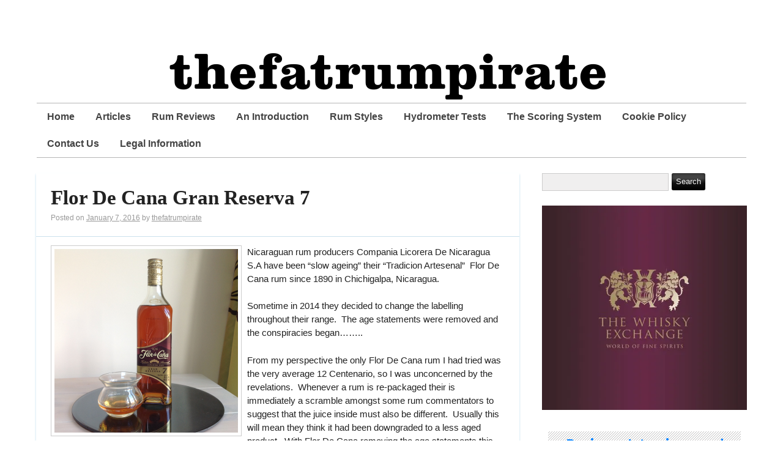

--- FILE ---
content_type: text/html; charset=UTF-8
request_url: https://thefatrumpirate.com/flor-de-cana-gran-reserva-7
body_size: 20652
content:
<!DOCTYPE html>
<html xmlns="http://www.w3.org/1999/xhtml" lang="en-GB">
<head>
	
	<script async src="//pagead2.googlesyndication.com/pagead/js/adsbygoogle.js"></script>
<script>
  (adsbygoogle = window.adsbygoogle || []).push({
    google_ad_client: "ca-pub-2749186870781484",
    enable_page_level_ads: true
  });
</script>

	<meta http-equiv="Content-Type" content="text/html; charset=UTF-8" />
	<meta name="viewport" content="width=device-width, initial-scale=1" />
	<meta http-equiv="X-UA-Compatible" content="IE=edge,chrome=1">

	<meta name='robots' content='index, follow, max-image-preview:large, max-snippet:-1, max-video-preview:-1' />
	<style>img:is([sizes="auto" i], [sizes^="auto," i]) { contain-intrinsic-size: 3000px 1500px }</style>
	<!-- Jetpack Site Verification Tags -->
<meta name="google-site-verification" content="MB9AhoPk_wONZDsdhOU2uLaLKDrF2jPV8JB4rG6EIUU" />

	<!-- This site is optimized with the Yoast SEO plugin v26.8 - https://yoast.com/product/yoast-seo-wordpress/ -->
	<title>Flor De Cana 7 Gran Reserva</title>
	<meta name="description" content="Flor De Cana 7 Gran Reserva is usually around £25-30 in the UK sometimes slightly less. In price terms it compared favourably with the likes of Appleton 8" />
	<link rel="canonical" href="https://thefatrumpirate.com/flor-de-cana-gran-reserva-7" />
	<meta property="og:locale" content="en_GB" />
	<meta property="og:type" content="article" />
	<meta property="og:title" content="Flor De Cana 7 Gran Reserva" />
	<meta property="og:description" content="Flor De Cana 7 Gran Reserva is usually around £25-30 in the UK sometimes slightly less. In price terms it compared favourably with the likes of Appleton 8" />
	<meta property="og:url" content="https://thefatrumpirate.com/flor-de-cana-gran-reserva-7" />
	<meta property="og:site_name" content=" thefatrumpirate.com" />
	<meta property="article:publisher" content="https://www.facebook.com/thefatrumpirate?ref=hl" />
	<meta property="article:published_time" content="2016-01-07T18:32:44+00:00" />
	<meta property="og:image" content="https://thefatrumpirate.com/wp-content/uploads/2015/09/FlorDeCana7-5-300x300.jpg" />
	<meta name="author" content="thefatrumpirate" />
	<meta name="twitter:card" content="summary_large_image" />
	<meta name="twitter:creator" content="@thefatrumpirate" />
	<meta name="twitter:site" content="@thefatrumpirate" />
	<meta name="twitter:label1" content="Written by" />
	<meta name="twitter:data1" content="thefatrumpirate" />
	<meta name="twitter:label2" content="Estimated reading time" />
	<meta name="twitter:data2" content="6 minutes" />
	<script type="application/ld+json" class="yoast-schema-graph">{"@context":"https://schema.org","@graph":[{"@type":"Article","@id":"https://thefatrumpirate.com/flor-de-cana-gran-reserva-7#article","isPartOf":{"@id":"https://thefatrumpirate.com/flor-de-cana-gran-reserva-7"},"author":{"name":"thefatrumpirate","@id":"https://thefatrumpirate.com/#/schema/person/d630f2cedd5777c731dcd3592efb38f0"},"headline":"Flor De Cana Gran Reserva 7","datePublished":"2016-01-07T18:32:44+00:00","mainEntityOfPage":{"@id":"https://thefatrumpirate.com/flor-de-cana-gran-reserva-7"},"wordCount":1254,"commentCount":5,"publisher":{"@id":"https://thefatrumpirate.com/#organization"},"image":{"@id":"https://thefatrumpirate.com/flor-de-cana-gran-reserva-7#primaryimage"},"thumbnailUrl":"https://thefatrumpirate.com/wp-content/uploads/2015/09/FlorDeCana7-5-300x300.jpg","keywords":["4 star","Nicaragua","Premium","Rum","rum review"],"articleSection":["Flor De Cana 7 Gran Reserva"],"inLanguage":"en-GB","potentialAction":[{"@type":"CommentAction","name":"Comment","target":["https://thefatrumpirate.com/flor-de-cana-gran-reserva-7#respond"]}]},{"@type":"WebPage","@id":"https://thefatrumpirate.com/flor-de-cana-gran-reserva-7","url":"https://thefatrumpirate.com/flor-de-cana-gran-reserva-7","name":"Flor De Cana 7 Gran Reserva","isPartOf":{"@id":"https://thefatrumpirate.com/#website"},"primaryImageOfPage":{"@id":"https://thefatrumpirate.com/flor-de-cana-gran-reserva-7#primaryimage"},"image":{"@id":"https://thefatrumpirate.com/flor-de-cana-gran-reserva-7#primaryimage"},"thumbnailUrl":"https://thefatrumpirate.com/wp-content/uploads/2015/09/FlorDeCana7-5-300x300.jpg","datePublished":"2016-01-07T18:32:44+00:00","description":"Flor De Cana 7 Gran Reserva is usually around £25-30 in the UK sometimes slightly less. In price terms it compared favourably with the likes of Appleton 8","breadcrumb":{"@id":"https://thefatrumpirate.com/flor-de-cana-gran-reserva-7#breadcrumb"},"inLanguage":"en-GB","potentialAction":[{"@type":"ReadAction","target":["https://thefatrumpirate.com/flor-de-cana-gran-reserva-7"]}]},{"@type":"ImageObject","inLanguage":"en-GB","@id":"https://thefatrumpirate.com/flor-de-cana-gran-reserva-7#primaryimage","url":"https://i0.wp.com/thefatrumpirate.com/wp-content/uploads/2015/09/FlorDeCana7-5.jpg?fit=1936%2C1936&ssl=1","contentUrl":"https://i0.wp.com/thefatrumpirate.com/wp-content/uploads/2015/09/FlorDeCana7-5.jpg?fit=1936%2C1936&ssl=1","width":1936,"height":1936,"caption":"Flor De Cana 7 Gran Reserva rum review by the fat rum pirate"},{"@type":"BreadcrumbList","@id":"https://thefatrumpirate.com/flor-de-cana-gran-reserva-7#breadcrumb","itemListElement":[{"@type":"ListItem","position":1,"name":"Home","item":"https://thefatrumpirate.com/"},{"@type":"ListItem","position":2,"name":"Flor De Cana Gran Reserva 7"}]},{"@type":"WebSite","@id":"https://thefatrumpirate.com/#website","url":"https://thefatrumpirate.com/","name":" thefatrumpirate.com","description":"","publisher":{"@id":"https://thefatrumpirate.com/#organization"},"potentialAction":[{"@type":"SearchAction","target":{"@type":"EntryPoint","urlTemplate":"https://thefatrumpirate.com/?s={search_term_string}"},"query-input":{"@type":"PropertyValueSpecification","valueRequired":true,"valueName":"search_term_string"}}],"inLanguage":"en-GB"},{"@type":"Organization","@id":"https://thefatrumpirate.com/#organization","name":"thefatrumpirate.com","url":"https://thefatrumpirate.com/","logo":{"@type":"ImageObject","inLanguage":"en-GB","@id":"https://thefatrumpirate.com/#/schema/logo/image/","url":"https://secureservercdn.net/160.153.137.163/529.2e4.myftpupload.com/wp-content/uploads/TFRP-ROTY-2018.png?time=1624027698","contentUrl":"https://secureservercdn.net/160.153.137.163/529.2e4.myftpupload.com/wp-content/uploads/TFRP-ROTY-2018.png?time=1624027698","width":1080,"height":1080,"caption":"thefatrumpirate.com"},"image":{"@id":"https://thefatrumpirate.com/#/schema/logo/image/"},"sameAs":["https://www.facebook.com/thefatrumpirate?ref=hl","https://x.com/thefatrumpirate","https://instagram.com/thefatrumpirate/","https://www.linkedin.com/profile/view?id=392992089&amp;amp;amp;trk=hp-identity-name","https://uk.pinterest.com/thefatrumpirate/"]},{"@type":"Person","@id":"https://thefatrumpirate.com/#/schema/person/d630f2cedd5777c731dcd3592efb38f0","name":"thefatrumpirate","image":{"@type":"ImageObject","inLanguage":"en-GB","@id":"https://thefatrumpirate.com/#/schema/person/image/","url":"https://secure.gravatar.com/avatar/e6b526f1363cb3838f74b5e0bd589783e43c6a8fb98ebb09c98b6d3b86e2e9e3?s=96&r=x","contentUrl":"https://secure.gravatar.com/avatar/e6b526f1363cb3838f74b5e0bd589783e43c6a8fb98ebb09c98b6d3b86e2e9e3?s=96&r=x","caption":"thefatrumpirate"},"sameAs":["https://thefatrumpirate.com","https://x.com/thefatrumpirate"],"url":"https://thefatrumpirate.com/author/thefatrumpirate"}]}</script>
	<!-- / Yoast SEO plugin. -->


<link rel='dns-prefetch' href='//static.addtoany.com' />
<link rel='dns-prefetch' href='//stats.wp.com' />
<link rel='preconnect' href='//i0.wp.com' />
<link rel='preconnect' href='//c0.wp.com' />
<link rel="alternate" type="application/rss+xml" title=" thefatrumpirate.com  &raquo; Feed" href="https://thefatrumpirate.com/feed" />
<link rel="alternate" type="application/rss+xml" title=" thefatrumpirate.com  &raquo; Comments Feed" href="https://thefatrumpirate.com/comments/feed" />
<link rel="alternate" type="application/rss+xml" title=" thefatrumpirate.com  &raquo; Flor De Cana Gran Reserva 7 Comments Feed" href="https://thefatrumpirate.com/flor-de-cana-gran-reserva-7/feed" />
<script type="text/javascript">
/* <![CDATA[ */
window._wpemojiSettings = {"baseUrl":"https:\/\/s.w.org\/images\/core\/emoji\/16.0.1\/72x72\/","ext":".png","svgUrl":"https:\/\/s.w.org\/images\/core\/emoji\/16.0.1\/svg\/","svgExt":".svg","source":{"concatemoji":"https:\/\/thefatrumpirate.com\/wp-includes\/js\/wp-emoji-release.min.js?ver=6.8.3"}};
/*! This file is auto-generated */
!function(s,n){var o,i,e;function c(e){try{var t={supportTests:e,timestamp:(new Date).valueOf()};sessionStorage.setItem(o,JSON.stringify(t))}catch(e){}}function p(e,t,n){e.clearRect(0,0,e.canvas.width,e.canvas.height),e.fillText(t,0,0);var t=new Uint32Array(e.getImageData(0,0,e.canvas.width,e.canvas.height).data),a=(e.clearRect(0,0,e.canvas.width,e.canvas.height),e.fillText(n,0,0),new Uint32Array(e.getImageData(0,0,e.canvas.width,e.canvas.height).data));return t.every(function(e,t){return e===a[t]})}function u(e,t){e.clearRect(0,0,e.canvas.width,e.canvas.height),e.fillText(t,0,0);for(var n=e.getImageData(16,16,1,1),a=0;a<n.data.length;a++)if(0!==n.data[a])return!1;return!0}function f(e,t,n,a){switch(t){case"flag":return n(e,"\ud83c\udff3\ufe0f\u200d\u26a7\ufe0f","\ud83c\udff3\ufe0f\u200b\u26a7\ufe0f")?!1:!n(e,"\ud83c\udde8\ud83c\uddf6","\ud83c\udde8\u200b\ud83c\uddf6")&&!n(e,"\ud83c\udff4\udb40\udc67\udb40\udc62\udb40\udc65\udb40\udc6e\udb40\udc67\udb40\udc7f","\ud83c\udff4\u200b\udb40\udc67\u200b\udb40\udc62\u200b\udb40\udc65\u200b\udb40\udc6e\u200b\udb40\udc67\u200b\udb40\udc7f");case"emoji":return!a(e,"\ud83e\udedf")}return!1}function g(e,t,n,a){var r="undefined"!=typeof WorkerGlobalScope&&self instanceof WorkerGlobalScope?new OffscreenCanvas(300,150):s.createElement("canvas"),o=r.getContext("2d",{willReadFrequently:!0}),i=(o.textBaseline="top",o.font="600 32px Arial",{});return e.forEach(function(e){i[e]=t(o,e,n,a)}),i}function t(e){var t=s.createElement("script");t.src=e,t.defer=!0,s.head.appendChild(t)}"undefined"!=typeof Promise&&(o="wpEmojiSettingsSupports",i=["flag","emoji"],n.supports={everything:!0,everythingExceptFlag:!0},e=new Promise(function(e){s.addEventListener("DOMContentLoaded",e,{once:!0})}),new Promise(function(t){var n=function(){try{var e=JSON.parse(sessionStorage.getItem(o));if("object"==typeof e&&"number"==typeof e.timestamp&&(new Date).valueOf()<e.timestamp+604800&&"object"==typeof e.supportTests)return e.supportTests}catch(e){}return null}();if(!n){if("undefined"!=typeof Worker&&"undefined"!=typeof OffscreenCanvas&&"undefined"!=typeof URL&&URL.createObjectURL&&"undefined"!=typeof Blob)try{var e="postMessage("+g.toString()+"("+[JSON.stringify(i),f.toString(),p.toString(),u.toString()].join(",")+"));",a=new Blob([e],{type:"text/javascript"}),r=new Worker(URL.createObjectURL(a),{name:"wpTestEmojiSupports"});return void(r.onmessage=function(e){c(n=e.data),r.terminate(),t(n)})}catch(e){}c(n=g(i,f,p,u))}t(n)}).then(function(e){for(var t in e)n.supports[t]=e[t],n.supports.everything=n.supports.everything&&n.supports[t],"flag"!==t&&(n.supports.everythingExceptFlag=n.supports.everythingExceptFlag&&n.supports[t]);n.supports.everythingExceptFlag=n.supports.everythingExceptFlag&&!n.supports.flag,n.DOMReady=!1,n.readyCallback=function(){n.DOMReady=!0}}).then(function(){return e}).then(function(){var e;n.supports.everything||(n.readyCallback(),(e=n.source||{}).concatemoji?t(e.concatemoji):e.wpemoji&&e.twemoji&&(t(e.twemoji),t(e.wpemoji)))}))}((window,document),window._wpemojiSettings);
/* ]]> */
</script>
<link rel='stylesheet' id='jetpack_related-posts-css' href='https://c0.wp.com/p/jetpack/15.4/modules/related-posts/related-posts.css' type='text/css' media='all' />
<style id='wp-emoji-styles-inline-css' type='text/css'>

	img.wp-smiley, img.emoji {
		display: inline !important;
		border: none !important;
		box-shadow: none !important;
		height: 1em !important;
		width: 1em !important;
		margin: 0 0.07em !important;
		vertical-align: -0.1em !important;
		background: none !important;
		padding: 0 !important;
	}
</style>
<link rel='stylesheet' id='wp-block-library-css' href='https://c0.wp.com/c/6.8.3/wp-includes/css/dist/block-library/style.min.css' type='text/css' media='all' />
<style id='classic-theme-styles-inline-css' type='text/css'>
/*! This file is auto-generated */
.wp-block-button__link{color:#fff;background-color:#32373c;border-radius:9999px;box-shadow:none;text-decoration:none;padding:calc(.667em + 2px) calc(1.333em + 2px);font-size:1.125em}.wp-block-file__button{background:#32373c;color:#fff;text-decoration:none}
</style>
<link rel='stylesheet' id='mediaelement-css' href='https://c0.wp.com/c/6.8.3/wp-includes/js/mediaelement/mediaelementplayer-legacy.min.css' type='text/css' media='all' />
<link rel='stylesheet' id='wp-mediaelement-css' href='https://c0.wp.com/c/6.8.3/wp-includes/js/mediaelement/wp-mediaelement.min.css' type='text/css' media='all' />
<style id='jetpack-sharing-buttons-style-inline-css' type='text/css'>
.jetpack-sharing-buttons__services-list{display:flex;flex-direction:row;flex-wrap:wrap;gap:0;list-style-type:none;margin:5px;padding:0}.jetpack-sharing-buttons__services-list.has-small-icon-size{font-size:12px}.jetpack-sharing-buttons__services-list.has-normal-icon-size{font-size:16px}.jetpack-sharing-buttons__services-list.has-large-icon-size{font-size:24px}.jetpack-sharing-buttons__services-list.has-huge-icon-size{font-size:36px}@media print{.jetpack-sharing-buttons__services-list{display:none!important}}.editor-styles-wrapper .wp-block-jetpack-sharing-buttons{gap:0;padding-inline-start:0}ul.jetpack-sharing-buttons__services-list.has-background{padding:1.25em 2.375em}
</style>
<style id='global-styles-inline-css' type='text/css'>
:root{--wp--preset--aspect-ratio--square: 1;--wp--preset--aspect-ratio--4-3: 4/3;--wp--preset--aspect-ratio--3-4: 3/4;--wp--preset--aspect-ratio--3-2: 3/2;--wp--preset--aspect-ratio--2-3: 2/3;--wp--preset--aspect-ratio--16-9: 16/9;--wp--preset--aspect-ratio--9-16: 9/16;--wp--preset--color--black: #000000;--wp--preset--color--cyan-bluish-gray: #abb8c3;--wp--preset--color--white: #ffffff;--wp--preset--color--pale-pink: #f78da7;--wp--preset--color--vivid-red: #cf2e2e;--wp--preset--color--luminous-vivid-orange: #ff6900;--wp--preset--color--luminous-vivid-amber: #fcb900;--wp--preset--color--light-green-cyan: #7bdcb5;--wp--preset--color--vivid-green-cyan: #00d084;--wp--preset--color--pale-cyan-blue: #8ed1fc;--wp--preset--color--vivid-cyan-blue: #0693e3;--wp--preset--color--vivid-purple: #9b51e0;--wp--preset--gradient--vivid-cyan-blue-to-vivid-purple: linear-gradient(135deg,rgba(6,147,227,1) 0%,rgb(155,81,224) 100%);--wp--preset--gradient--light-green-cyan-to-vivid-green-cyan: linear-gradient(135deg,rgb(122,220,180) 0%,rgb(0,208,130) 100%);--wp--preset--gradient--luminous-vivid-amber-to-luminous-vivid-orange: linear-gradient(135deg,rgba(252,185,0,1) 0%,rgba(255,105,0,1) 100%);--wp--preset--gradient--luminous-vivid-orange-to-vivid-red: linear-gradient(135deg,rgba(255,105,0,1) 0%,rgb(207,46,46) 100%);--wp--preset--gradient--very-light-gray-to-cyan-bluish-gray: linear-gradient(135deg,rgb(238,238,238) 0%,rgb(169,184,195) 100%);--wp--preset--gradient--cool-to-warm-spectrum: linear-gradient(135deg,rgb(74,234,220) 0%,rgb(151,120,209) 20%,rgb(207,42,186) 40%,rgb(238,44,130) 60%,rgb(251,105,98) 80%,rgb(254,248,76) 100%);--wp--preset--gradient--blush-light-purple: linear-gradient(135deg,rgb(255,206,236) 0%,rgb(152,150,240) 100%);--wp--preset--gradient--blush-bordeaux: linear-gradient(135deg,rgb(254,205,165) 0%,rgb(254,45,45) 50%,rgb(107,0,62) 100%);--wp--preset--gradient--luminous-dusk: linear-gradient(135deg,rgb(255,203,112) 0%,rgb(199,81,192) 50%,rgb(65,88,208) 100%);--wp--preset--gradient--pale-ocean: linear-gradient(135deg,rgb(255,245,203) 0%,rgb(182,227,212) 50%,rgb(51,167,181) 100%);--wp--preset--gradient--electric-grass: linear-gradient(135deg,rgb(202,248,128) 0%,rgb(113,206,126) 100%);--wp--preset--gradient--midnight: linear-gradient(135deg,rgb(2,3,129) 0%,rgb(40,116,252) 100%);--wp--preset--font-size--small: 13px;--wp--preset--font-size--medium: 20px;--wp--preset--font-size--large: 36px;--wp--preset--font-size--x-large: 42px;--wp--preset--spacing--20: 0.44rem;--wp--preset--spacing--30: 0.67rem;--wp--preset--spacing--40: 1rem;--wp--preset--spacing--50: 1.5rem;--wp--preset--spacing--60: 2.25rem;--wp--preset--spacing--70: 3.38rem;--wp--preset--spacing--80: 5.06rem;--wp--preset--shadow--natural: 6px 6px 9px rgba(0, 0, 0, 0.2);--wp--preset--shadow--deep: 12px 12px 50px rgba(0, 0, 0, 0.4);--wp--preset--shadow--sharp: 6px 6px 0px rgba(0, 0, 0, 0.2);--wp--preset--shadow--outlined: 6px 6px 0px -3px rgba(255, 255, 255, 1), 6px 6px rgba(0, 0, 0, 1);--wp--preset--shadow--crisp: 6px 6px 0px rgba(0, 0, 0, 1);}:where(.is-layout-flex){gap: 0.5em;}:where(.is-layout-grid){gap: 0.5em;}body .is-layout-flex{display: flex;}.is-layout-flex{flex-wrap: wrap;align-items: center;}.is-layout-flex > :is(*, div){margin: 0;}body .is-layout-grid{display: grid;}.is-layout-grid > :is(*, div){margin: 0;}:where(.wp-block-columns.is-layout-flex){gap: 2em;}:where(.wp-block-columns.is-layout-grid){gap: 2em;}:where(.wp-block-post-template.is-layout-flex){gap: 1.25em;}:where(.wp-block-post-template.is-layout-grid){gap: 1.25em;}.has-black-color{color: var(--wp--preset--color--black) !important;}.has-cyan-bluish-gray-color{color: var(--wp--preset--color--cyan-bluish-gray) !important;}.has-white-color{color: var(--wp--preset--color--white) !important;}.has-pale-pink-color{color: var(--wp--preset--color--pale-pink) !important;}.has-vivid-red-color{color: var(--wp--preset--color--vivid-red) !important;}.has-luminous-vivid-orange-color{color: var(--wp--preset--color--luminous-vivid-orange) !important;}.has-luminous-vivid-amber-color{color: var(--wp--preset--color--luminous-vivid-amber) !important;}.has-light-green-cyan-color{color: var(--wp--preset--color--light-green-cyan) !important;}.has-vivid-green-cyan-color{color: var(--wp--preset--color--vivid-green-cyan) !important;}.has-pale-cyan-blue-color{color: var(--wp--preset--color--pale-cyan-blue) !important;}.has-vivid-cyan-blue-color{color: var(--wp--preset--color--vivid-cyan-blue) !important;}.has-vivid-purple-color{color: var(--wp--preset--color--vivid-purple) !important;}.has-black-background-color{background-color: var(--wp--preset--color--black) !important;}.has-cyan-bluish-gray-background-color{background-color: var(--wp--preset--color--cyan-bluish-gray) !important;}.has-white-background-color{background-color: var(--wp--preset--color--white) !important;}.has-pale-pink-background-color{background-color: var(--wp--preset--color--pale-pink) !important;}.has-vivid-red-background-color{background-color: var(--wp--preset--color--vivid-red) !important;}.has-luminous-vivid-orange-background-color{background-color: var(--wp--preset--color--luminous-vivid-orange) !important;}.has-luminous-vivid-amber-background-color{background-color: var(--wp--preset--color--luminous-vivid-amber) !important;}.has-light-green-cyan-background-color{background-color: var(--wp--preset--color--light-green-cyan) !important;}.has-vivid-green-cyan-background-color{background-color: var(--wp--preset--color--vivid-green-cyan) !important;}.has-pale-cyan-blue-background-color{background-color: var(--wp--preset--color--pale-cyan-blue) !important;}.has-vivid-cyan-blue-background-color{background-color: var(--wp--preset--color--vivid-cyan-blue) !important;}.has-vivid-purple-background-color{background-color: var(--wp--preset--color--vivid-purple) !important;}.has-black-border-color{border-color: var(--wp--preset--color--black) !important;}.has-cyan-bluish-gray-border-color{border-color: var(--wp--preset--color--cyan-bluish-gray) !important;}.has-white-border-color{border-color: var(--wp--preset--color--white) !important;}.has-pale-pink-border-color{border-color: var(--wp--preset--color--pale-pink) !important;}.has-vivid-red-border-color{border-color: var(--wp--preset--color--vivid-red) !important;}.has-luminous-vivid-orange-border-color{border-color: var(--wp--preset--color--luminous-vivid-orange) !important;}.has-luminous-vivid-amber-border-color{border-color: var(--wp--preset--color--luminous-vivid-amber) !important;}.has-light-green-cyan-border-color{border-color: var(--wp--preset--color--light-green-cyan) !important;}.has-vivid-green-cyan-border-color{border-color: var(--wp--preset--color--vivid-green-cyan) !important;}.has-pale-cyan-blue-border-color{border-color: var(--wp--preset--color--pale-cyan-blue) !important;}.has-vivid-cyan-blue-border-color{border-color: var(--wp--preset--color--vivid-cyan-blue) !important;}.has-vivid-purple-border-color{border-color: var(--wp--preset--color--vivid-purple) !important;}.has-vivid-cyan-blue-to-vivid-purple-gradient-background{background: var(--wp--preset--gradient--vivid-cyan-blue-to-vivid-purple) !important;}.has-light-green-cyan-to-vivid-green-cyan-gradient-background{background: var(--wp--preset--gradient--light-green-cyan-to-vivid-green-cyan) !important;}.has-luminous-vivid-amber-to-luminous-vivid-orange-gradient-background{background: var(--wp--preset--gradient--luminous-vivid-amber-to-luminous-vivid-orange) !important;}.has-luminous-vivid-orange-to-vivid-red-gradient-background{background: var(--wp--preset--gradient--luminous-vivid-orange-to-vivid-red) !important;}.has-very-light-gray-to-cyan-bluish-gray-gradient-background{background: var(--wp--preset--gradient--very-light-gray-to-cyan-bluish-gray) !important;}.has-cool-to-warm-spectrum-gradient-background{background: var(--wp--preset--gradient--cool-to-warm-spectrum) !important;}.has-blush-light-purple-gradient-background{background: var(--wp--preset--gradient--blush-light-purple) !important;}.has-blush-bordeaux-gradient-background{background: var(--wp--preset--gradient--blush-bordeaux) !important;}.has-luminous-dusk-gradient-background{background: var(--wp--preset--gradient--luminous-dusk) !important;}.has-pale-ocean-gradient-background{background: var(--wp--preset--gradient--pale-ocean) !important;}.has-electric-grass-gradient-background{background: var(--wp--preset--gradient--electric-grass) !important;}.has-midnight-gradient-background{background: var(--wp--preset--gradient--midnight) !important;}.has-small-font-size{font-size: var(--wp--preset--font-size--small) !important;}.has-medium-font-size{font-size: var(--wp--preset--font-size--medium) !important;}.has-large-font-size{font-size: var(--wp--preset--font-size--large) !important;}.has-x-large-font-size{font-size: var(--wp--preset--font-size--x-large) !important;}
:where(.wp-block-post-template.is-layout-flex){gap: 1.25em;}:where(.wp-block-post-template.is-layout-grid){gap: 1.25em;}
:where(.wp-block-columns.is-layout-flex){gap: 2em;}:where(.wp-block-columns.is-layout-grid){gap: 2em;}
:root :where(.wp-block-pullquote){font-size: 1.5em;line-height: 1.6;}
</style>
<link rel='stylesheet' id='ultimate-post-list-public-style-css' href='https://thefatrumpirate.com/wp-content/plugins/ultimate-post-list/public/css/ultimate-post-list-public.css?ver=5.2.7.1' type='text/css' media='all' />
<link rel='stylesheet' id='rundown-main-style-css' href='https://thefatrumpirate.com/wp-content/themes/rundown/style.css?ver=6.8.3' type='text/css' media='all' />
<link rel='stylesheet' id='upw_theme_standard-css' href='https://thefatrumpirate.com/wp-content/plugins/ultimate-posts-widget/css/upw-theme-standard.min.css?ver=6.8.3' type='text/css' media='all' />
<style id='wcw-inlinecss-inline-css' type='text/css'>
 .widget_wpcategorieswidget ul.children{display:none;} .widget_wp_categories_widget{background:#fff; position:relative;}.widget_wp_categories_widget h2,.widget_wpcategorieswidget h2{color:#4a5f6d;font-size:20px;font-weight:400;margin:0 0 25px;line-height:24px;text-transform:uppercase}.widget_wp_categories_widget ul li,.widget_wpcategorieswidget ul li{font-size: 16px; margin: 0px; border-bottom: 1px dashed #f0f0f0; position: relative; list-style-type: none; line-height: 35px;}.widget_wp_categories_widget ul li:last-child,.widget_wpcategorieswidget ul li:last-child{border:none;}.widget_wp_categories_widget ul li a,.widget_wpcategorieswidget ul li a{display:inline-block;color:#007acc;transition:all .5s ease;-webkit-transition:all .5s ease;-ms-transition:all .5s ease;-moz-transition:all .5s ease;text-decoration:none;}.widget_wp_categories_widget ul li a:hover,.widget_wp_categories_widget ul li.active-cat a,.widget_wp_categories_widget ul li.active-cat span.post-count,.widget_wpcategorieswidget ul li a:hover,.widget_wpcategorieswidget ul li.active-cat a,.widget_wpcategorieswidget ul li.active-cat span.post-count{color:#ee546c}.widget_wp_categories_widget ul li span.post-count,.widget_wpcategorieswidget ul li span.post-count{height: 30px; min-width: 35px; text-align: center; background: #fff; color: #605f5f; border-radius: 5px; box-shadow: inset 2px 1px 3px rgba(0, 122, 204,.1); top: 0px; float: right; margin-top: 2px;}li.cat-item.cat-have-child > span.post-count{float:inherit;}li.cat-item.cat-item-7.cat-have-child { background: #f8f9fa; }li.cat-item.cat-have-child > span.post-count:before { content: "("; }li.cat-item.cat-have-child > span.post-count:after { content: ")"; }.cat-have-child.open-m-menu ul.children li { border-top: 1px solid #d8d8d8;border-bottom:none;}li.cat-item.cat-have-child:after{ position: absolute; right: 8px; top: 8px; background-image: url([data-uri]); content: ""; width: 18px; height: 18px;transform: rotate(270deg);}ul.children li.cat-item.cat-have-child:after{content:"";background-image: none;}.cat-have-child ul.children {display: none; z-index: 9; width: auto; position: relative; margin: 0px; padding: 0px; margin-top: 0px; padding-top: 10px; padding-bottom: 10px; list-style: none; text-align: left; background:  #f8f9fa; padding-left: 5px;}.widget_wp_categories_widget ul li ul.children li,.widget_wpcategorieswidget ul li ul.children li { border-bottom: 1px solid #fff; padding-right: 5px; }.cat-have-child.open-m-menu ul.children{display:block;}li.cat-item.cat-have-child.open-m-menu:after{transform: rotate(0deg);}.widget_wp_categories_widget > li.product_cat,.widget_wpcategorieswidget > li.product_cat {list-style: none;}.widget_wp_categories_widget > ul,.widget_wpcategorieswidget > ul {padding: 0px;}.widget_wp_categories_widget > ul li ul ,.widget_wpcategorieswidget > ul li ul {padding-left: 15px;} .wcwpro-list{padding: 0 15px;}
</style>
<link rel='stylesheet' id='tablepress-default-css' href='https://thefatrumpirate.com/wp-content/plugins/tablepress/css/build/default.css?ver=3.2.6' type='text/css' media='all' />
<link rel='stylesheet' id='atkp-styles-css' href='https://thefatrumpirate.com/wp-content/plugins/affiliate-toolkit-starter/dist/style.css?ver=6.8.3' type='text/css' media='all' />
<style id='atkp-styles-inline-css' type='text/css'>
/* Begin (global) */
.atkp-container a, .atkp-container a:visited { color: #2271b1}
.atkp-container a:hover { color: #111}
 .atkp-moreoffersinfo a,  .atkp-moreoffersinfo a:visited { color: #2271b1}  .atkp-moreoffersinfo a:hover { color: #2271b1;}
.atkp-listprice { color: #808080 !important; } 
.atkp-saleprice { color: #00000 !important; } 
.atkp-savedamount { color: #8b0000 !important; } 
.atkp-ribbon span { background: #E47911 !important; } 
.atkp-box { background-color:#ffff; border: 1px solid #ececec; border-radius: 5px; color: #111 }
.atkp-box .atkp-predicate-highlight1, .atkp-box .atkp-predicate-highlight2, .atkp-box .atkp-predicate-highlight3 {border-radius: 5px 5px   0 0;}
.atkp-button {
							    margin: 0 auto;
							    padding: 5px 15px;font-size:14px;
							    display: inline-block;
							    background-color: #f0c14b;
							    border: 1px solid #f0c14b;
							    color: #111 !important;
							    font-weight: 400;
							    -webkit-border-radius: 5px;
							    border-radius: 5px;
							    -webkit-transition: all 0.3s ease-in-out;
							    -moz-transition: all 0.3s ease-in-out;
							    transition: all 0.3s ease-in-out;
							    text-decoration: none !important;							
							}
							
							 .atkp-button:hover {
							    background-color: #f7dfa5;
							    text-decoration: none;
							}
.atkp-secondbutton {
							    margin: 0 auto;
							    padding: 5px 15px;
							    display: inline-block;
							    background-color: #f0c14b;
							    border: 1px solid #f0c14b;
							    color: #333333 !important;
							    font-weight: 400;
							    -webkit-border-radius: 5px;
							    border-radius: 5px;
							    -webkit-transition: all 0.3s ease-in-out;
							    -moz-transition: all 0.3s ease-in-out;
							    transition: all 0.3s ease-in-out;
							    text-decoration: none !important;							
							}
							
							 .atkp-secondbutton:hover {
							    background-color: #f7dfa5;
							    text-decoration: none;
							}
 .atkp-producttable-button a {
								    width: 100%;
								    padding-left: 0px;
								    padding-right: 0px;
								}
/* End (global) */

</style>
<link rel='stylesheet' id='addtoany-css' href='https://thefatrumpirate.com/wp-content/plugins/add-to-any/addtoany.min.css?ver=1.16' type='text/css' media='all' />
<link rel='stylesheet' id='font-awesome-css' href='https://thefatrumpirate.com/wp-content/plugins/wp-affiliate-disclosure/assets/css/font-awesome.min.css?ver=4.7.0' type='text/css' media='all' />
<link rel='stylesheet' id='wp-affiliate-disclosure-css' href='https://thefatrumpirate.com/wp-content/plugins/wp-affiliate-disclosure/assets/css/core.css?ver=1.2.10' type='text/css' media='all' />
<link rel='stylesheet' id='ecae-frontend-css' href='https://thefatrumpirate.com/wp-content/plugins/easy-custom-auto-excerpt/assets/style-frontend.css?ver=2.5.0' type='text/css' media='all' />
<style id='ecae-frontend-inline-css' type='text/css'>
@import url(https://fonts.googleapis.com/css?family=Open+Sans:300italic,400italic,600italic,700italic,800italic,400,300,600,700,800&subset=latin,cyrillic-ext,latin-ext);span.ecae-button { font-family: 'Open Sans', Helvetica, Arial, sans-serif; }
</style>
<link rel='stylesheet' id='ecae-buttonskin-none-css' href='https://thefatrumpirate.com/wp-content/plugins/easy-custom-auto-excerpt/buttons/ecae-buttonskin-none.css?ver=2.5.0' type='text/css' media='all' />
<link rel='stylesheet' id='sharedaddy-css' href='https://c0.wp.com/p/jetpack/15.4/modules/sharedaddy/sharing.css' type='text/css' media='all' />
<link rel='stylesheet' id='social-logos-css' href='https://c0.wp.com/p/jetpack/15.4/_inc/social-logos/social-logos.min.css' type='text/css' media='all' />
<script type="text/javascript" id="jetpack_related-posts-js-extra">
/* <![CDATA[ */
var related_posts_js_options = {"post_heading":"h4"};
/* ]]> */
</script>
<script type="text/javascript" src="https://c0.wp.com/p/jetpack/15.4/_inc/build/related-posts/related-posts.min.js" id="jetpack_related-posts-js"></script>
<script type="text/javascript" id="addtoany-core-js-before">
/* <![CDATA[ */
window.a2a_config=window.a2a_config||{};a2a_config.callbacks=[];a2a_config.overlays=[];a2a_config.templates={};a2a_localize = {
	Share: "Share",
	Save: "Save",
	Subscribe: "Subscribe",
	Email: "Email",
	Bookmark: "Bookmark",
	ShowAll: "Show All",
	ShowLess: "Show less",
	FindServices: "Find service(s)",
	FindAnyServiceToAddTo: "Instantly find any service to add to",
	PoweredBy: "Powered by",
	ShareViaEmail: "Share via email",
	SubscribeViaEmail: "Subscribe via email",
	BookmarkInYourBrowser: "Bookmark in your browser",
	BookmarkInstructions: "Press Ctrl+D or \u2318+D to bookmark this page",
	AddToYourFavorites: "Add to your favourites",
	SendFromWebOrProgram: "Send from any email address or email program",
	EmailProgram: "Email program",
	More: "More&#8230;",
	ThanksForSharing: "Thanks for sharing!",
	ThanksForFollowing: "Thanks for following!"
};
/* ]]> */
</script>
<script type="text/javascript" defer src="https://static.addtoany.com/menu/page.js" id="addtoany-core-js"></script>
<script type="text/javascript" src="https://c0.wp.com/c/6.8.3/wp-includes/js/jquery/jquery.min.js" id="jquery-core-js"></script>
<script type="text/javascript" id="jquery-core-js-after">
/* <![CDATA[ */
jQuery(document).ready(function($){ jQuery('li.cat-item:has(ul.children)').addClass('cat-have-child'); jQuery('.cat-have-child').removeClass('open-m-menu');jQuery('li.cat-have-child > a').click(function(){window.location.href=jQuery(this).attr('href');return false;});jQuery('li.cat-have-child').click(function(){

		var li_parentdiv = jQuery(this).parent().parent().parent().attr('class');
			if(jQuery(this).hasClass('open-m-menu')){jQuery('.cat-have-child').removeClass('open-m-menu');}else{jQuery('.cat-have-child').removeClass('open-m-menu');jQuery(this).addClass('open-m-menu');}});});
/* ]]> */
</script>
<script type="text/javascript" src="https://c0.wp.com/c/6.8.3/wp-includes/js/jquery/jquery-migrate.min.js" id="jquery-migrate-js"></script>
<script type="text/javascript" defer src="https://thefatrumpirate.com/wp-content/plugins/add-to-any/addtoany.min.js?ver=1.1" id="addtoany-jquery-js"></script>
<script type="text/javascript" id="ultimate-post-list-js-extra">
/* <![CDATA[ */
var upl_vars = {"upl_nonce":"2db1c0fe5e","ajaxurl":"https:\/\/thefatrumpirate.com\/wp-admin\/admin-ajax.php"};
/* ]]> */
</script>
<script type="text/javascript" src="https://thefatrumpirate.com/wp-content/plugins/ultimate-post-list/public/js/ultimate-post-list-public.min.js?ver=5.2.7.1" id="ultimate-post-list-js"></script>
<script type="text/javascript" src="https://thefatrumpirate.com/wp-content/themes/rundown/script/rundown-script.js?ver=6.8.3" id="rundown-script-js"></script>
<script type="text/javascript" src="https://thefatrumpirate.com/wp-content/plugins/affiliate-toolkit-starter/dist/script.js?ver=6.8.3" id="atkp-scripts-js"></script>
<link rel="https://api.w.org/" href="https://thefatrumpirate.com/wp-json/" /><link rel="alternate" title="JSON" type="application/json" href="https://thefatrumpirate.com/wp-json/wp/v2/posts/4883" /><link rel="EditURI" type="application/rsd+xml" title="RSD" href="https://thefatrumpirate.com/xmlrpc.php?rsd" />
<meta name="generator" content="WordPress 6.8.3" />
<link rel='shortlink' href='https://wp.me/p5tQ4o-1gL' />
<link rel="alternate" title="oEmbed (JSON)" type="application/json+oembed" href="https://thefatrumpirate.com/wp-json/oembed/1.0/embed?url=https%3A%2F%2Fthefatrumpirate.com%2Fflor-de-cana-gran-reserva-7" />
<link rel="alternate" title="oEmbed (XML)" type="text/xml+oembed" href="https://thefatrumpirate.com/wp-json/oembed/1.0/embed?url=https%3A%2F%2Fthefatrumpirate.com%2Fflor-de-cana-gran-reserva-7&#038;format=xml" />
<!-- HFCM by 99 Robots - Snippet # 1: Adsense -->
<script async src="https://pagead2.googlesyndication.com/pagead/js/adsbygoogle.js?client=ca-pub-5159545097692773"
     crossorigin="anonymous"></script>
<!-- /end HFCM by 99 Robots -->
<script async src="https://pagead2.googlesyndication.com/pagead/js/adsbygoogle.js?client=ca-pub-5159545097692773"
     crossorigin="anonymous"></script>

	<style>img#wpstats{display:none}</style>
		<!--[if IE]>
	<link href="https://thefatrumpirate.com/wp-content/themes/rundown/styles/ie.css" rel="stylesheet" type="text/css" />
<![endif]-->
<style type="text/css" id="custom-background-css">
body.custom-background { background-color: #ffffff; }
</style>
	<link rel="icon" href="https://i0.wp.com/thefatrumpirate.com/wp-content/uploads/2015/08/FATRUMPIRATE-55c18ec1v1_site_icon.png?fit=32%2C32&#038;ssl=1" sizes="32x32" />
<link rel="icon" href="https://i0.wp.com/thefatrumpirate.com/wp-content/uploads/2015/08/FATRUMPIRATE-55c18ec1v1_site_icon.png?fit=192%2C192&#038;ssl=1" sizes="192x192" />
<link rel="apple-touch-icon" href="https://i0.wp.com/thefatrumpirate.com/wp-content/uploads/2015/08/FATRUMPIRATE-55c18ec1v1_site_icon.png?fit=180%2C180&#038;ssl=1" />
<meta name="msapplication-TileImage" content="https://i0.wp.com/thefatrumpirate.com/wp-content/uploads/2015/08/FATRUMPIRATE-55c18ec1v1_site_icon.png?fit=270%2C270&#038;ssl=1" />

</head> <title>the!</title>

<body class="wp-singular post-template-default single single-post postid-4883 single-format-standard custom-background wp-theme-rundown">

	
	<div id="wrapper">

	<div id="header">

		
		<div id="header-inner">
			
			<p class="description"></p>
		</div>

					<img src="https://thefatrumpirate.com/wp-content/uploads/cropped-font_rend.png" height="81" width="727" alt=" thefatrumpirate.com " />
		

		<div class="menu"><ul>
<li ><a href="https://thefatrumpirate.com/">Home</a></li><li class="page_item page-item-5970"><a href="https://thefatrumpirate.com/articles">Articles</a></li>
<li class="page_item page-item-3442"><a href="https://thefatrumpirate.com/rum-reviews">Rum Reviews</a></li>
<li class="page_item page-item-810"><a href="https://thefatrumpirate.com/an-introduction">An Introduction</a></li>
<li class="page_item page-item-1386"><a href="https://thefatrumpirate.com/rum-styles">Rum Styles</a></li>
<li class="page_item page-item-4190"><a href="https://thefatrumpirate.com/hydrometer-tests-2">Hydrometer Tests</a></li>
<li class="page_item page-item-741"><a href="https://thefatrumpirate.com/the-scoring-system">The Scoring System</a></li>
<li class="page_item page-item-33597"><a href="https://thefatrumpirate.com/cookie-policy">Cookie Policy</a></li>
<li class="page_item page-item-1720"><a href="https://thefatrumpirate.com/contact-us">Contact Us</a></li>
<li class="page_item page-item-1711"><a href="https://thefatrumpirate.com/disclaimer">Legal Information</a></li>
</ul></div>

		<div class="clear"></div>

		
	</div><!--/#header-->

		<div id="main">

			<div id="content">

        

			

				
<div id="post-4883" class="post-4883 post type-post status-publish format-standard hentry category-flor-de-cana-7-gran-reserva tag-4-star tag-nicaragua tag-premium tag-rum tag-rum-review">

	<div class="post-head">
		<h2 class="post-title"><a href="https://thefatrumpirate.com/flor-de-cana-gran-reserva-7">Flor De Cana Gran Reserva 7</a></h2>
		<div class="meta">
			<span class="sep">Posted on </span><a href="https://thefatrumpirate.com/flor-de-cana-gran-reserva-7" title="6:32 pm" rel="bookmark"><time class="entry-date" datetime="2016-01-07T18:32:44+00:00" pubdate>January 7, 2016</time></a><span class="by-author"> <span class="sep"> by </span> <span class="author vcard"><a class="url fn n" href="https://thefatrumpirate.com/author/thefatrumpirate" title="View all posts by thefatrumpirate" rel="author">thefatrumpirate</a></span></span>								</div>
	</div>


	<div class="entry">

		<p><img data-recalc-dims="1" fetchpriority="high" decoding="async" class="alignleft size-medium wp-image-4846" src="https://i0.wp.com/thefatrumpirate.com/wp-content/uploads/2015/09/FlorDeCana7-5.jpg?resize=300%2C300&#038;ssl=1" alt="Flor De Cana 7 Gran Reserva rum review by the fat rum pirate" width="300" height="300" srcset="https://i0.wp.com/thefatrumpirate.com/wp-content/uploads/2015/09/FlorDeCana7-5.jpg?resize=300%2C300&amp;ssl=1 300w, https://i0.wp.com/thefatrumpirate.com/wp-content/uploads/2015/09/FlorDeCana7-5.jpg?resize=150%2C150&amp;ssl=1 150w, https://i0.wp.com/thefatrumpirate.com/wp-content/uploads/2015/09/FlorDeCana7-5.jpg?resize=1024%2C1024&amp;ssl=1 1024w, https://i0.wp.com/thefatrumpirate.com/wp-content/uploads/2015/09/FlorDeCana7-5.jpg?w=1936&amp;ssl=1 1936w" sizes="(max-width: 300px) 100vw, 300px" />Nicaraguan rum producers Compania Licorera De Nicaragua S.A have been &#8220;slow ageing&#8221; their &#8220;Tradicion Artesenal&#8221;  Flor De Cana rum since 1890 in Chichigalpa, Nicaragua.</p>
<p>Sometime in 2014 they decided to change the labelling throughout their range.  The age statements were removed and the conspiracies began&#8230;&#8230;..</p>
<p>From my perspective the only Flor De Cana rum I had tried was the very average 12 Centenario, so I was unconcerned by the revelations.  Whenever a rum is re-packaged their is immediately a scramble amongst some rum commentators to suggest that the juice inside must also be different.  Usually this will mean they think it had been downgraded to a less aged product.  With Flor De Cana removing the age statements this prompted and even bigger feeding frenzy than usual.  It&#8217;s amazing how many people without access to an older bottling (or having even tasted then new bottling) can cry that rum must be younger.</p>
<p>Still this is one of the issues rum has created for itself in many ways.  It simply cannot be trusted!</p>
<p>Recently some rather unsavoury articles have appeared regarding the conditions the workers are subjected to in the Sugar Cane fields which provide Flor de Cana their molasses.  This has been debated in rum circles so I&#8217;ll just stick with reviewing this rum rather than getting involved in the politics.</p>
<p>Following my disappointment with Flor De Cana 12 Centenario I was in no real hurry to try and other Flor De Cana rums.  I know its not good practice to follow this way of looking at things but since trying the 12 I had seen and bought so many other rums that had caught my eye (and budget) over any further Flor De Cana purchases.</p>
<p>£17.99 is the price I paid for this bottle.  On sale from Amazon.co.uk with free postage and packing as well.  At £17.99 nowadays you are struggling to get anything other than Supermarket own brand booze on a regular basis.  I figured it was worth a punt.</p>
<p>The 7 Gran Reserva comes in a lovely upright almost square bottle.  The new label looks more sleek and modern than its predecessor and indeed the age statement has been removed.  This is now simply 7 Gran Reserva.  So the 7 could stand for absolutely anything at all.  This could mean a downgrade in the liquid inside but at the same time it also gives the blender more room for manoeuvre to produce consistent batches of the same rum over time.  He is not tied to certain ages of rum etc.</p>
<p>Flor De Cana 7 Gran Reserva is usually around £25-30 in the UK sometimes slightly<img data-recalc-dims="1" decoding="async" class="alignright size-medium wp-image-4844" src="https://i0.wp.com/thefatrumpirate.com/wp-content/uploads/2015/09/FlorDeCana7-3.jpg?resize=300%2C300&#038;ssl=1" alt="Flor De Cana 7 Gran Reserva rum review by the fat rum pirate" width="300" height="300" srcset="https://i0.wp.com/thefatrumpirate.com/wp-content/uploads/2015/09/FlorDeCana7-3.jpg?resize=300%2C300&amp;ssl=1 300w, https://i0.wp.com/thefatrumpirate.com/wp-content/uploads/2015/09/FlorDeCana7-3.jpg?resize=150%2C150&amp;ssl=1 150w, https://i0.wp.com/thefatrumpirate.com/wp-content/uploads/2015/09/FlorDeCana7-3.jpg?resize=1024%2C1024&amp;ssl=1 1024w, https://i0.wp.com/thefatrumpirate.com/wp-content/uploads/2015/09/FlorDeCana7-3.jpg?w=1936&amp;ssl=1 1936w" sizes="(max-width: 300px) 100vw, 300px" /> less.  In price terms it compared favourably with the likes of Appleton 8 and El Dorado 8 Year Old for example.  In many ways like those two rums it kind of bridges the gap between quality mixer and entry sipper.  It is a 70cl bottle and comes in at 40% ABV.</p>
<p>Back to the presentation, I quite like the update.  The bottle has a few nice touches their is a slow aged 1890 sticker on the neck of the bottle and the screw cap is very good quality and offers a very nice enclosure.  Much of the information is written in Spanish but really there is little revealed about this rum anyway beyond marketing speak.  It&#8217;s blended column distilled rum with no real age statement anymore though this rum should be overall more aged than their 4 and 5 expressions.</p>
<p>In the bottle the rum is lovely rich brown with red flashes, in the glass slightly lighter with a gold hint to it.  In terms of an aged rum it certainly looks the part.</p>
<p>The nose is similar to the 12 Centenario.  It smells slightly younger with more sweet alcohol notes on the nose.  It smells reasonably &#8220;boozy&#8221;.  Despite this you still get notes of good oak ageing.  Nice charred oak and a little bit of toffee.  It has a quite distinctive almost warming note to it similar to the 12.  There is something very pleasant on the nose which I can&#8217;t quite place.  Overall the nose is good and despite being slightly strong in terms of alcohol still pretty decent.</p>
<p>As a sipper the Gran Reserva 7 offers a very oaky mouthful.  Bitter notes come to the front following an initial sweet rush of brown sugar which is very short lived.  Despite the nose the alcohol does not dominate the flavour.  The finish is overall quite bitter almost like dark chocolate.  Its long lasting and if a mix of oak and slight bitter notes is what you like, this could be a very nice sipper for you.  I&#8217;m conscious I&#8217;m not making this sound all that good but in reality I actually quite like this.  It&#8217;s fairly rough in terms of alcohol notes but it doesn&#8217;t burn badly.  However its youth does show through say in comparison to a more aged sipper.</p>
<p><img data-recalc-dims="1" decoding="async" class="alignleft size-medium wp-image-4847" src="https://i0.wp.com/thefatrumpirate.com/wp-content/uploads/2015/09/FlorDeCana7-6.jpg?resize=300%2C300&#038;ssl=1" alt="Flor De Cana7 Gran Reserva Rum review by the fat rum pirate" width="300" height="300" srcset="https://i0.wp.com/thefatrumpirate.com/wp-content/uploads/2015/09/FlorDeCana7-6.jpg?resize=300%2C300&amp;ssl=1 300w, https://i0.wp.com/thefatrumpirate.com/wp-content/uploads/2015/09/FlorDeCana7-6.jpg?resize=150%2C150&amp;ssl=1 150w, https://i0.wp.com/thefatrumpirate.com/wp-content/uploads/2015/09/FlorDeCana7-6.jpg?resize=1024%2C1024&amp;ssl=1 1024w, https://i0.wp.com/thefatrumpirate.com/wp-content/uploads/2015/09/FlorDeCana7-6.jpg?w=1936&amp;ssl=1 1936w" sizes="(max-width: 300px) 100vw, 300px" />So whilst Flor De Cana 7 Gran Reserva might not replace my more refined sippers such as Rum Sixty Six and Appleton 12 I felt that it was all round a pretty decent rum.  Nicely blended, didn&#8217;t burn too much and something which I find increasingly important&#8230;..actually tasted like rum!</p>
<p>Mixing was what I hand in mind when I bought this.  To be honest I did mix the Centenario 12 once I realised it was so very, very boringly average.  I paid over £40 for that bottle so mixing a £17.99 bargain was always going to happen.</p>
<p>So bring on the cola.  I&#8217;m actually on to my second bottle of Flor De Cana 7 Gran Reserva now following a repeat purchase (again at £17.99).  It&#8217;s a bargain so even if I thought this was just average I likely would still have repeated the purchase.  It&#8217;s a good weekend drinker and I probably will only remember drinking some of the bottle&#8230;&#8230;.</p>
<p>Having said that I was actually very pleasantly surprised overall by Flor De Cana 7.  In many ways, even forgetting the price difference &#8211; this is actually a better rum than its older brother the 12 Centenario.  It might as daft as it sounds even be the younger blend and the fiery alcohol that brings this drink to life.  For me the Centenario was just dull and lifeless.  It wasn&#8217;t awful but it was unexciting and so alarmingly middle of the road I doubt I would even want a bottle at half the price.</p>
<p>Anyway, back to the 7 &#8211; mixed with Cola.  The first thing that surprises me with a rum and cola made with the 7 Gran Reserva is the way the rum fights it way to the top.  The nose on the drink is almost as strong as when nosed on its own.  Nice aged charred oak, sweet vanilla, a touch of toffee and a little hint of something else, which I have only noted with Flor De Cana rums &#8211; I still cannot quite explain it.  Slightly oaky but slightly fruity.</p>
<p>I like the way the rum stands up to the cola.  Whilst it also takes a slight edge of the bubbliness of the cola and smooths the drink out slightly.  The strong rum taste remains mixed with that slightly boozy feel to it.  With Flor De Cana 7 you feel you are drinking a &#8220;stiff drink&#8221; but also one that is refined, well aged and nicely blended.</p>
<p>I really like this as a mixer and would definitely recommend it for a more punchy Rum and Cola.  It works on quite a few different levels and is contradictory in many ways but it all seems to come together when you get mixing.</p>
<p><img data-recalc-dims="1" loading="lazy" decoding="async" class="alignleft size-medium wp-image-2871" src="https://i0.wp.com/thefatrumpirate.com/wp-content/uploads/2014/12/4-stars1.jpg?resize=300%2C111&#038;ssl=1" alt="4 stars" width="300" height="111" srcset="https://i0.wp.com/thefatrumpirate.com/wp-content/uploads/2014/12/4-stars1.jpg?resize=300%2C111&amp;ssl=1 300w, https://i0.wp.com/thefatrumpirate.com/wp-content/uploads/2014/12/4-stars1.jpg?w=323&amp;ssl=1 323w" sizes="auto, (max-width: 300px) 100vw, 300px" /></p>
<p>&nbsp;		</p>
<div id="wpadc-wrapper" class="wpadc-wrapper-class  wpadc-selected-after-content wpadc-rule-33588">
<p>&nbsp;</p>
<p>&nbsp;</p>
<p>&nbsp;</p>
<p><strong>This post may contain affiliate links. As a result I may receive commission based on sales generated from links on this page. Review scores are not affected by or influenced by this.</strong></p>
</div>
<div class="sharedaddy sd-sharing-enabled"><div class="robots-nocontent sd-block sd-social sd-social-official sd-sharing"><h3 class="sd-title">Share this:</h3><div class="sd-content"><ul><li class="share-facebook"><div class="fb-share-button" data-href="https://thefatrumpirate.com/flor-de-cana-gran-reserva-7" data-layout="button_count"></div></li><li class="share-reddit"><a rel="nofollow noopener noreferrer"
				data-shared="sharing-reddit-4883"
				class="share-reddit sd-button"
				href="https://thefatrumpirate.com/flor-de-cana-gran-reserva-7?share=reddit"
				target="_blank"
				aria-labelledby="sharing-reddit-4883"
				>
				<span id="sharing-reddit-4883" hidden>Click to share on Reddit (Opens in new window)</span>
				<span>Reddit</span>
			</a></li><li class="share-tumblr"><a class="tumblr-share-button" target="_blank" href="https://www.tumblr.com/share" data-title="Flor De Cana Gran Reserva 7" data-content="https://thefatrumpirate.com/flor-de-cana-gran-reserva-7" title="Share on Tumblr">Share on Tumblr</a></li><li class="share-jetpack-whatsapp"><a rel="nofollow noopener noreferrer"
				data-shared="sharing-whatsapp-4883"
				class="share-jetpack-whatsapp sd-button"
				href="https://thefatrumpirate.com/flor-de-cana-gran-reserva-7?share=jetpack-whatsapp"
				target="_blank"
				aria-labelledby="sharing-whatsapp-4883"
				>
				<span id="sharing-whatsapp-4883" hidden>Click to share on WhatsApp (Opens in new window)</span>
				<span>WhatsApp</span>
			</a></li><li class="share-end"></li></ul></div></div></div>
<div id='jp-relatedposts' class='jp-relatedposts' >
	<h3 class="jp-relatedposts-headline"><em>Related</em></h3>
</div><div class="addtoany_share_save_container addtoany_content addtoany_content_bottom"><div class="a2a_kit a2a_kit_size_32 addtoany_list" data-a2a-url="https://thefatrumpirate.com/flor-de-cana-gran-reserva-7" data-a2a-title="Flor De Cana Gran Reserva 7"><a class="a2a_button_facebook" href="https://www.addtoany.com/add_to/facebook?linkurl=https%3A%2F%2Fthefatrumpirate.com%2Fflor-de-cana-gran-reserva-7&amp;linkname=Flor%20De%20Cana%20Gran%20Reserva%207" title="Facebook" rel="nofollow noopener" target="_blank"></a><a class="a2a_button_facebook_like addtoany_special_service" data-layout="button" data-href="https://thefatrumpirate.com/flor-de-cana-gran-reserva-7"></a><a class="a2a_button_twitter_tweet addtoany_special_service" data-url="https://thefatrumpirate.com/flor-de-cana-gran-reserva-7" data-text="Flor De Cana Gran Reserva 7"></a><a class="a2a_button_twitter" href="https://www.addtoany.com/add_to/twitter?linkurl=https%3A%2F%2Fthefatrumpirate.com%2Fflor-de-cana-gran-reserva-7&amp;linkname=Flor%20De%20Cana%20Gran%20Reserva%207" title="Twitter" rel="nofollow noopener" target="_blank"></a><a class="a2a_dd addtoany_share_save addtoany_share" href="https://www.addtoany.com/share"></a></div></div>
		
		<div class="clear"></div>
		
		<div class="meta2">
			 Category: <a href="https://thefatrumpirate.com/category/flor-de-cana-7-gran-reserva" rel="category tag">Flor De Cana 7 Gran Reserva</a> | Tags: <a href="https://thefatrumpirate.com/tag/4-star" rel="tag">4 star</a>, <a href="https://thefatrumpirate.com/tag/nicaragua" rel="tag">Nicaragua</a>, <a href="https://thefatrumpirate.com/tag/premium" rel="tag">Premium</a>, <a href="https://thefatrumpirate.com/tag/rum" rel="tag">Rum</a>, <a href="https://thefatrumpirate.com/tag/rum-review" rel="tag">rum review</a>					</div>


	</div><!--/.entry-->

		


<div id="comments">

	<h2 id="commenttitle">
		5 comments on &ldquo;<span>Flor De Cana Gran Reserva 7</span>&rdquo;	</h2>

	<div class="navigation">
		<div class="next-posts"></div>
		<div class="prev-posts"></div>
	</div>

	<ol class="commentlist">
		
	<li class="pingback even thread-even depth-1" id="li-comment-83129">

		<div id="comment-83129" class="comment-content">

			<div class="user_info">
				 <h3><a href="http://thelonecaner.com/r0723/" class="url" rel="ugc external nofollow">Flor de Caña Gran Reserva &#8220;7&#8221; &#8211; Review &#8211; The Lone Caner</a></h3>
				<p><span>May 4, 2020 at 11:34 am</span></p>
			</div>

			<div class="comment-text">

				
				<p>[&#8230;] The Fat Rum Pirate 2016 review with 4 Stars out of 5 [&#8230;]</p>

				<div class="reply-link">
									</div>

			</div>
		</div>
	</li>

</li><!-- #comment-## -->

	<li class="comment odd alt thread-odd thread-alt depth-1" id="li-comment-64475">

		<div id="comment-64475" class="comment-content">

			<div class="user_info">
				<img alt='' src='https://secure.gravatar.com/avatar/f849b7df5a8429c4a8f5e9948d324654d244b89c52a726819753e812ce53cf93?s=70&#038;r=x' srcset='https://secure.gravatar.com/avatar/f849b7df5a8429c4a8f5e9948d324654d244b89c52a726819753e812ce53cf93?s=140&#038;r=x 2x' class='avatar avatar-70 photo' height='70' width='70' loading='lazy' decoding='async'/> <h3>Anonymous</h3>
				<p><span>March 27, 2018 at 9:41 am</span></p>
			</div>

			<div class="comment-text">

				
				<p>I’m a rum and coke guy and so far this is my favourite rum..</p>

				<div class="reply-link">
									</div>

			</div>
		</div>
	</li>

</li><!-- #comment-## -->

	<li class="comment even thread-even depth-1" id="li-comment-63797">

		<div id="comment-63797" class="comment-content">

			<div class="user_info">
				<img alt='' src='https://secure.gravatar.com/avatar/250ade63ea9437a97d6e4bc3060a8f6393a4c0425171e5a090977d7082474577?s=70&#038;r=x' srcset='https://secure.gravatar.com/avatar/250ade63ea9437a97d6e4bc3060a8f6393a4c0425171e5a090977d7082474577?s=140&#038;r=x 2x' class='avatar avatar-70 photo' height='70' width='70' loading='lazy' decoding='async'/> <h3>Scott Thomas</h3>
				<p><span>September 5, 2017 at 8:43 am</span></p>
			</div>

			<div class="comment-text">

				
				<p>I&#8217;ve never had the 12 yr FdC but I have had the 18 yr and unfortunately have to say I felt the same way about it that you did about the 12 yr. </p>
<p>A couple years ago I got a bottle of the 7 yr for around $15 US online, and at that price I thought it was a great buy.  Unfortunately when it came to my state the price was $25.  On vacation a few weeks back I found a 1.75 ltr bottle for $36 at which price I grabbed one.  Makes a very nice mixer that can be sipped as a &#8220;second stringer&#8221; so to say &#8211; after I have had something better on a clean palate.</p>

				<div class="reply-link">
									</div>

			</div>
		</div>
	</li>

<ul class="children">

	<li class="comment byuser comment-author-thefatrumpirate bypostauthor odd alt depth-2" id="li-comment-63869">

		<div id="comment-63869" class="comment-content">

			<div class="user_info">
				<img alt='' src='https://secure.gravatar.com/avatar/e6b526f1363cb3838f74b5e0bd589783e43c6a8fb98ebb09c98b6d3b86e2e9e3?s=70&#038;r=x' srcset='https://secure.gravatar.com/avatar/e6b526f1363cb3838f74b5e0bd589783e43c6a8fb98ebb09c98b6d3b86e2e9e3?s=140&#038;r=x 2x' class='avatar avatar-70 photo' height='70' width='70' loading='lazy' decoding='async'/> <h3><a href="https://thefatrumpirate.com" class="url" rel="ugc">thefatrumpirate</a></h3>
				<p><span>September 19, 2017 at 5:26 pm</span></p>
			</div>

			<div class="comment-text">

				
				<p>I&#8217;ll be reviewing the 18 soon</p>

				<div class="reply-link">
									</div>

			</div>
		</div>
	</li>

</li><!-- #comment-## -->
</ul><!-- .children -->
</li><!-- #comment-## -->

	<li class="comment even thread-odd thread-alt depth-1" id="li-comment-525">

		<div id="comment-525" class="comment-content">

			<div class="user_info">
				<img alt='' src='https://secure.gravatar.com/avatar/ff43c82d01a1bb2a6aa6f6bc012635d36e710def36e9bf04afb148b12c004abb?s=70&#038;r=x' srcset='https://secure.gravatar.com/avatar/ff43c82d01a1bb2a6aa6f6bc012635d36e710def36e9bf04afb148b12c004abb?s=140&#038;r=x 2x' class='avatar avatar-70 photo' height='70' width='70' loading='lazy' decoding='async'/> <h3>Rob+Salmon</h3>
				<p><span>January 8, 2016 at 8:41 pm</span></p>
			</div>

			<div class="comment-text">

				
				<p>This is one of my favorites in the price range&#8230; nice flavors with just the right amount of lingering heat. I like anything reasonably priced that can pull double duty as a sipper and mixer.</p>

				<div class="reply-link">
									</div>

			</div>
		</div>
	</li>

</li><!-- #comment-## -->
	</ol>

	<div class="navigation">
		<div class="next-posts"></div>
		<div class="prev-posts"></div>
	</div>
	
 

</div><!--/#comments-->

</div><!--/#post-4883-->

					<div class="navigation">
							<span class="nav-previous"><a href="https://thefatrumpirate.com/old-port-rum" rel="prev"><span class="meta-nav">&larr;</span> Previous</a></span>
							<span class="nav-next"><a href="https://thefatrumpirate.com/1931-st-lucia-distillers-2nd-edition" rel="next">Next <span class="meta-nav">&rarr;</span></a></span>
					</div>

			
      
			</div><!--/#content-->

<div id="sidebar">

	
			<div class="widget-area" role="complementary">
			<aside id="search-4" class="widget widget_search"><form role="search" method="get" id="searchform" action="https://thefatrumpirate.com/" >
    <div>
    <input type="text" value="" name="s" id="s" />
    <input type="submit" id="searchsubmit" value="Search" />
    </div>
    </form></aside><aside id="widget_sp_image-72" class="widget widget_sp_image"><a href="https://www.awin1.com/cread.php?awinmid=400&#038;awinaffid=1740625&#038;ued=https%3A%2F%2Fwww.thewhiskyexchange.com%2Fc%2F339%2Frum" target="_blank" class="widget_sp_image-image-link"><img width="460" height="460" class="attachment-full" style="max-width: 100%;" srcset="https://i0.wp.com/thefatrumpirate.com/wp-content/uploads/813af1f8a7919deaf742c633ef86c2ba.jpg?w=460&amp;ssl=1 460w, https://i0.wp.com/thefatrumpirate.com/wp-content/uploads/813af1f8a7919deaf742c633ef86c2ba.jpg?resize=300%2C300&amp;ssl=1 300w, https://i0.wp.com/thefatrumpirate.com/wp-content/uploads/813af1f8a7919deaf742c633ef86c2ba.jpg?resize=150%2C150&amp;ssl=1 150w" sizes="(max-width: 460px) 100vw, 460px" src="https://i0.wp.com/thefatrumpirate.com/wp-content/uploads/813af1f8a7919deaf742c633ef86c2ba.jpg?fit=460%2C460&#038;ssl=1" /></a></aside>      <aside id="mailpoet_form-9" class="widget widget_mailpoet_form">
  
  
  <div class="
    mailpoet_form_popup_overlay
      "></div>
  <div
    id="mailpoet_form_8"
    class="
      mailpoet_form
      mailpoet_form_widget
      mailpoet_form_position_
      mailpoet_form_animation_
    "
      >

    <style type="text/css">
     #mailpoet_form_8 .mailpoet_form {  }
#mailpoet_form_8 form { margin-bottom: 0; }
#mailpoet_form_8 p.mailpoet_form_paragraph { margin-bottom: 10px; }
#mailpoet_form_8 .mailpoet_column_with_background { padding: 10px; }
#mailpoet_form_8 .mailpoet_form_column:not(:first-child) { margin-left: 20px; }
#mailpoet_form_8 .mailpoet_paragraph { line-height: 20px; margin-bottom: 20px; }
#mailpoet_form_8 .mailpoet_segment_label, #mailpoet_form_8 .mailpoet_text_label, #mailpoet_form_8 .mailpoet_textarea_label, #mailpoet_form_8 .mailpoet_select_label, #mailpoet_form_8 .mailpoet_radio_label, #mailpoet_form_8 .mailpoet_checkbox_label, #mailpoet_form_8 .mailpoet_list_label, #mailpoet_form_8 .mailpoet_date_label { display: block; font-weight: normal; }
#mailpoet_form_8 .mailpoet_text, #mailpoet_form_8 .mailpoet_textarea, #mailpoet_form_8 .mailpoet_select, #mailpoet_form_8 .mailpoet_date_month, #mailpoet_form_8 .mailpoet_date_day, #mailpoet_form_8 .mailpoet_date_year, #mailpoet_form_8 .mailpoet_date { display: block; }
#mailpoet_form_8 .mailpoet_text, #mailpoet_form_8 .mailpoet_textarea { width: 200px; }
#mailpoet_form_8 .mailpoet_checkbox {  }
#mailpoet_form_8 .mailpoet_submit {  }
#mailpoet_form_8 .mailpoet_divider {  }
#mailpoet_form_8 .mailpoet_message {  }
#mailpoet_form_8 .mailpoet_form_loading { width: 30px; text-align: center; line-height: normal; }
#mailpoet_form_8 .mailpoet_form_loading > span { width: 5px; height: 5px; background-color: #5b5b5b; }#mailpoet_form_8{border-radius: 0px;text-align: left;}#mailpoet_form_8 form.mailpoet_form {padding: 10px;}#mailpoet_form_8{width: 100%;}#mailpoet_form_8 .mailpoet_message {margin: 0; padding: 0 20px;}
        #mailpoet_form_8 .mailpoet_validate_success {color: #00d084}
        #mailpoet_form_8 input.parsley-success {color: #00d084}
        #mailpoet_form_8 select.parsley-success {color: #00d084}
        #mailpoet_form_8 textarea.parsley-success {color: #00d084}
      
        #mailpoet_form_8 .mailpoet_validate_error {color: #cf2e2e}
        #mailpoet_form_8 input.parsley-error {color: #cf2e2e}
        #mailpoet_form_8 select.parsley-error {color: #cf2e2e}
        #mailpoet_form_8 textarea.textarea.parsley-error {color: #cf2e2e}
        #mailpoet_form_8 .parsley-errors-list {color: #cf2e2e}
        #mailpoet_form_8 .parsley-required {color: #cf2e2e}
        #mailpoet_form_8 .parsley-custom-error-message {color: #cf2e2e}
      #mailpoet_form_8 .mailpoet_paragraph.last {margin-bottom: 0} @media (max-width: 500px) {#mailpoet_form_8 {background-image: none;}} @media (min-width: 500px) {#mailpoet_form_8 .last .mailpoet_paragraph:last-child {margin-bottom: 0}}  @media (max-width: 500px) {#mailpoet_form_8 .mailpoet_form_column:last-child .mailpoet_paragraph:last-child {margin-bottom: 0}} 
    </style>

    <form
      target="_self"
      method="post"
      action="https://thefatrumpirate.com/wp-admin/admin-post.php?action=mailpoet_subscription_form"
      class="mailpoet_form mailpoet_form_form mailpoet_form_widget"
      novalidate
      data-delay=""
      data-exit-intent-enabled=""
      data-font-family=""
      data-cookie-expiration-time=""
    >
      <input type="hidden" name="data[form_id]" value="8" />
      <input type="hidden" name="token" value="307dcbb6fa" />
      <input type="hidden" name="api_version" value="v1" />
      <input type="hidden" name="endpoint" value="subscribers" />
      <input type="hidden" name="mailpoet_method" value="subscribe" />

      <label class="mailpoet_hp_email_label" style="display: none !important;">Please leave this field empty<input type="email" name="data[email]"/></label><h2 class="mailpoet-heading  mailpoet-has-font-size" style="text-align: center; color: #0081ff; font-size: 20px; line-height: 1.5"><span style="font-family: Montserrat" data-font="Montserrat" class="mailpoet-has-font"><strong>Reviews, Interviews and Articles direct to your Inbox.</strong></span></h2>
<p class="mailpoet_form_paragraph  mailpoet-has-font-size" style="text-align: center; color: #000000; font-size: 14px; line-height: 1.5"><strong><span style="font-family: Montserrat" data-font="Montserrat" class="mailpoet-has-font">Sign up to receive awesome content in your inbox, every time we post</span></strong></p>
<div class="mailpoet_paragraph "><input type="email" autocomplete="email" class="mailpoet_text" id="form_email_8" name="data[form_field_OGZlZmM4MGU0ZDM4X2VtYWls]" title="Email Address" value="" style="width:100%;box-sizing:border-box;background-color:#f1f1f1;border-style:solid;border-radius:40px !important;border-width:0px;border-color:#313131;padding:15px;margin: 0 auto 0 0;font-family:&#039;Montserrat&#039;;font-size:15px;line-height:1.5;height:auto;" data-automation-id="form_email"  placeholder="Email Address *" aria-label="Email Address *" data-parsley-errors-container=".mailpoet_error_16ks5" data-parsley-required="true" required aria-required="true" data-parsley-minlength="6" data-parsley-maxlength="150" data-parsley-type-message="This value should be a valid email." data-parsley-required-message="This field is required."/><span class="mailpoet_error_16ks5"></span></div>
<div class="mailpoet_paragraph "><input type="submit" class="mailpoet_submit" value="SUBSCRIBE HERE" data-automation-id="subscribe-submit-button" data-font-family='Montserrat' style="width:100%;box-sizing:border-box;background-color:#0081ff;border-style:solid;border-radius:40px !important;border-width:0px;border-color:#313131;padding:15px;margin: 0 auto 0 0;font-family:&#039;Montserrat&#039;;font-size:15px;line-height:1.5;height:auto;color:#ffffff;font-weight:bold;" /><span class="mailpoet_form_loading"><span class="mailpoet_bounce1"></span><span class="mailpoet_bounce2"></span><span class="mailpoet_bounce3"></span></span></div>
<div class='mailpoet_spacer' style='height: 10px;'></div>
<p class="mailpoet_form_paragraph  mailpoet-has-font-size" style="text-align: center; font-size: 13px; line-height: 1.5"></p>

      <div class="mailpoet_message">
        <p class="mailpoet_validate_success"
                style="display:none;"
                >Check your inbox or spam folder to confirm your subscription.
        </p>
        <p class="mailpoet_validate_error"
                style="display:none;"
                >        </p>
      </div>
    </form>

      </div>

      </aside>
  <aside id="widget_sp_image-70" class="widget widget_sp_image"><a href="https://thefatrumpirate.com/rum-reviews" target="_self" class="widget_sp_image-image-link"><img width="1159" height="596" class="attachment-full" style="max-width: 100%;" srcset="https://i0.wp.com/thefatrumpirate.com/wp-content/uploads/2015/02/image11.jpg?w=1159&amp;ssl=1 1159w, https://i0.wp.com/thefatrumpirate.com/wp-content/uploads/2015/02/image11.jpg?resize=310%2C159&amp;ssl=1 310w, https://i0.wp.com/thefatrumpirate.com/wp-content/uploads/2015/02/image11.jpg?resize=1024%2C527&amp;ssl=1 1024w" sizes="(max-width: 1159px) 100vw, 1159px" src="https://i0.wp.com/thefatrumpirate.com/wp-content/uploads/2015/02/image11.jpg?fit=1159%2C596&#038;ssl=1" /></a></aside><aside id="widget_sp_image-74" class="widget widget_sp_image"><a href="https://jgowrum.com/product/j-gow-rum-taster-set/" target="_blank" class="widget_sp_image-image-link"><img width="667" height="500" class="attachment-full" style="max-width: 100%;" srcset="https://i0.wp.com/thefatrumpirate.com/wp-content/uploads/thumbnail-4.jpg?w=667&amp;ssl=1 667w, https://i0.wp.com/thefatrumpirate.com/wp-content/uploads/thumbnail-4.jpg?resize=310%2C232&amp;ssl=1 310w" sizes="(max-width: 667px) 100vw, 667px" src="https://i0.wp.com/thefatrumpirate.com/wp-content/uploads/thumbnail-4.jpg?fit=667%2C500&#038;ssl=1" /></a></aside>		</div><!-- .widget-area -->
	
	
</div><!--/#sidebar-->

<div class="clear"></div>


		</div><!--/#main-->

		<div class="clear"></div>

		
		<div id="footer">

			
			<div class="menu"><ul>
<li ><a href="https://thefatrumpirate.com/">Home</a></li><li class="page_item page-item-5970"><a href="https://thefatrumpirate.com/articles">Articles</a></li>
<li class="page_item page-item-3442"><a href="https://thefatrumpirate.com/rum-reviews">Rum Reviews</a></li>
<li class="page_item page-item-810"><a href="https://thefatrumpirate.com/an-introduction">An Introduction</a></li>
<li class="page_item page-item-1386"><a href="https://thefatrumpirate.com/rum-styles">Rum Styles</a></li>
<li class="page_item page-item-4190"><a href="https://thefatrumpirate.com/hydrometer-tests-2">Hydrometer Tests</a></li>
<li class="page_item page-item-741"><a href="https://thefatrumpirate.com/the-scoring-system">The Scoring System</a></li>
<li class="page_item page-item-33597"><a href="https://thefatrumpirate.com/cookie-policy">Cookie Policy</a></li>
<li class="page_item page-item-1720"><a href="https://thefatrumpirate.com/contact-us">Contact Us</a></li>
<li class="page_item page-item-1711"><a href="https://thefatrumpirate.com/disclaimer">Legal Information</a></li>
</ul></div>

			<div class="footer-inner">
				<span class="footcreditleft">&copy; 2026 -  thefatrumpirate.com </span>
				<span class="footcreditright"><a href="http://risbl.co/wp/rundown-theme/">Rundown</a>  - Proudly powered by <a href="http://www.wordpress.org">WordPress</a></span>
				<div class="clear"></div>
			</div>

		</div><!--/#footer-->


	</div><!-- /#wrapper -->

	
	<a href="#" class="scrollup">Scroll to top</a>

	<script type="speculationrules">
{"prefetch":[{"source":"document","where":{"and":[{"href_matches":"\/*"},{"not":{"href_matches":["\/wp-*.php","\/wp-admin\/*","\/wp-content\/uploads\/*","\/wp-content\/*","\/wp-content\/plugins\/*","\/wp-content\/themes\/rundown\/*","\/*\\?(.+)"]}},{"not":{"selector_matches":"a[rel~=\"nofollow\"]"}},{"not":{"selector_matches":".no-prefetch, .no-prefetch a"}}]},"eagerness":"conservative"}]}
</script>
            <p align="center" style="" >

                Copyright &copy;                2026                                                                    <a href="http://thefatrumpirate.com" rel=""> thefatrumpirate.com.</a>
                                All Rights Reserved.&nbsp;

                                                                                <a href="http://fantasticplugins.com/" rel="" target="_blank">Premium WordPress Plugins</a>
                        
            </p>
            			<div id="fb-root"></div>
			<script>(function(d, s, id) { var js, fjs = d.getElementsByTagName(s)[0]; if (d.getElementById(id)) return; js = d.createElement(s); js.id = id; js.src = 'https://connect.facebook.net/en_GB/sdk.js#xfbml=1&amp;appId=249643311490&version=v2.3'; fjs.parentNode.insertBefore(js, fjs); }(document, 'script', 'facebook-jssdk'));</script>
			<script>
			document.body.addEventListener( 'is.post-load', function() {
				if ( 'undefined' !== typeof FB ) {
					FB.XFBML.parse();
				}
			} );
			</script>
						<script id="tumblr-js" type="text/javascript" src="https://assets.tumblr.com/share-button.js"></script>
			<link rel='stylesheet' id='mailpoet_public-css' href='https://thefatrumpirate.com/wp-content/plugins/mailpoet/assets/dist/css/mailpoet-public.eb66e3ab.css?ver=6.8.3' type='text/css' media='all' />
<link rel='stylesheet' id='mailpoet_custom_fonts_0-css' href='https://fonts.googleapis.com/css?family=Abril+FatFace%3A400%2C400i%2C700%2C700i%7CAlegreya%3A400%2C400i%2C700%2C700i%7CAlegreya+Sans%3A400%2C400i%2C700%2C700i%7CAmatic+SC%3A400%2C400i%2C700%2C700i%7CAnonymous+Pro%3A400%2C400i%2C700%2C700i%7CArchitects+Daughter%3A400%2C400i%2C700%2C700i%7CArchivo%3A400%2C400i%2C700%2C700i%7CArchivo+Narrow%3A400%2C400i%2C700%2C700i%7CAsap%3A400%2C400i%2C700%2C700i%7CBarlow%3A400%2C400i%2C700%2C700i%7CBioRhyme%3A400%2C400i%2C700%2C700i%7CBonbon%3A400%2C400i%2C700%2C700i%7CCabin%3A400%2C400i%2C700%2C700i%7CCairo%3A400%2C400i%2C700%2C700i%7CCardo%3A400%2C400i%2C700%2C700i%7CChivo%3A400%2C400i%2C700%2C700i%7CConcert+One%3A400%2C400i%2C700%2C700i%7CCormorant%3A400%2C400i%2C700%2C700i%7CCrimson+Text%3A400%2C400i%2C700%2C700i%7CEczar%3A400%2C400i%2C700%2C700i%7CExo+2%3A400%2C400i%2C700%2C700i%7CFira+Sans%3A400%2C400i%2C700%2C700i%7CFjalla+One%3A400%2C400i%2C700%2C700i%7CFrank+Ruhl+Libre%3A400%2C400i%2C700%2C700i%7CGreat+Vibes%3A400%2C400i%2C700%2C700i&#038;ver=6.8.3' type='text/css' media='all' />
<link rel='stylesheet' id='mailpoet_custom_fonts_1-css' href='https://fonts.googleapis.com/css?family=Heebo%3A400%2C400i%2C700%2C700i%7CIBM+Plex%3A400%2C400i%2C700%2C700i%7CInconsolata%3A400%2C400i%2C700%2C700i%7CIndie+Flower%3A400%2C400i%2C700%2C700i%7CInknut+Antiqua%3A400%2C400i%2C700%2C700i%7CInter%3A400%2C400i%2C700%2C700i%7CKarla%3A400%2C400i%2C700%2C700i%7CLibre+Baskerville%3A400%2C400i%2C700%2C700i%7CLibre+Franklin%3A400%2C400i%2C700%2C700i%7CMontserrat%3A400%2C400i%2C700%2C700i%7CNeuton%3A400%2C400i%2C700%2C700i%7CNotable%3A400%2C400i%2C700%2C700i%7CNothing+You+Could+Do%3A400%2C400i%2C700%2C700i%7CNoto+Sans%3A400%2C400i%2C700%2C700i%7CNunito%3A400%2C400i%2C700%2C700i%7COld+Standard+TT%3A400%2C400i%2C700%2C700i%7COxygen%3A400%2C400i%2C700%2C700i%7CPacifico%3A400%2C400i%2C700%2C700i%7CPoppins%3A400%2C400i%2C700%2C700i%7CProza+Libre%3A400%2C400i%2C700%2C700i%7CPT+Sans%3A400%2C400i%2C700%2C700i%7CPT+Serif%3A400%2C400i%2C700%2C700i%7CRakkas%3A400%2C400i%2C700%2C700i%7CReenie+Beanie%3A400%2C400i%2C700%2C700i%7CRoboto+Slab%3A400%2C400i%2C700%2C700i&#038;ver=6.8.3' type='text/css' media='all' />
<link rel='stylesheet' id='mailpoet_custom_fonts_2-css' href='https://fonts.googleapis.com/css?family=Ropa+Sans%3A400%2C400i%2C700%2C700i%7CRubik%3A400%2C400i%2C700%2C700i%7CShadows+Into+Light%3A400%2C400i%2C700%2C700i%7CSpace+Mono%3A400%2C400i%2C700%2C700i%7CSpectral%3A400%2C400i%2C700%2C700i%7CSue+Ellen+Francisco%3A400%2C400i%2C700%2C700i%7CTitillium+Web%3A400%2C400i%2C700%2C700i%7CUbuntu%3A400%2C400i%2C700%2C700i%7CVarela%3A400%2C400i%2C700%2C700i%7CVollkorn%3A400%2C400i%2C700%2C700i%7CWork+Sans%3A400%2C400i%2C700%2C700i%7CYatra+One%3A400%2C400i%2C700%2C700i&#038;ver=6.8.3' type='text/css' media='all' />
<script type="text/javascript" id="qppr_frontend_scripts-js-extra">
/* <![CDATA[ */
var qpprFrontData = {"linkData":{"https:\/\/thefatrumpirate.com\/articles":[0,0,""],"https:\/\/thefatrumpirate.com\/?page_id=5997":[0,0,""]},"siteURL":"https:\/\/thefatrumpirate.com","siteURLq":"https:\/\/thefatrumpirate.com"};
/* ]]> */
</script>
<script type="text/javascript" src="https://thefatrumpirate.com/wp-content/plugins/quick-pagepost-redirect-plugin/js/qppr_frontend_script.min.js?ver=5.2.4" id="qppr_frontend_scripts-js"></script>
<script type="text/javascript" id="jetpack-stats-js-before">
/* <![CDATA[ */
_stq = window._stq || [];
_stq.push([ "view", {"v":"ext","blog":"80993352","post":"4883","tz":"0","srv":"thefatrumpirate.com","j":"1:15.4"} ]);
_stq.push([ "clickTrackerInit", "80993352", "4883" ]);
/* ]]> */
</script>
<script type="text/javascript" src="https://stats.wp.com/e-202605.js" id="jetpack-stats-js" defer="defer" data-wp-strategy="defer"></script>
<script type="text/javascript" id="mailpoet_public-js-extra">
/* <![CDATA[ */
var MailPoetForm = {"ajax_url":"https:\/\/thefatrumpirate.com\/wp-admin\/admin-ajax.php","is_rtl":"","ajax_common_error_message":"An error has happened while performing a request, please try again later.","captcha_input_label":"Type in the characters you see in the picture above:","captcha_reload_title":"Reload CAPTCHA","captcha_audio_title":"Play CAPTCHA","assets_url":"https:\/\/thefatrumpirate.com\/wp-content\/plugins\/mailpoet\/assets"};
/* ]]> */
</script>
<script type="text/javascript" src="https://thefatrumpirate.com/wp-content/plugins/mailpoet/assets/dist/js/public.js?ver=5.19.0" id="mailpoet_public-js" defer="defer" data-wp-strategy="defer"></script>
<script type="text/javascript" id="sharing-js-js-extra">
/* <![CDATA[ */
var sharing_js_options = {"lang":"en","counts":"1","is_stats_active":"1"};
/* ]]> */
</script>
<script type="text/javascript" src="https://c0.wp.com/p/jetpack/15.4/_inc/build/sharedaddy/sharing.min.js" id="sharing-js-js"></script>
<script type="text/javascript" id="sharing-js-js-after">
/* <![CDATA[ */
var windowOpen;
			( function () {
				function matches( el, sel ) {
					return !! (
						el.matches && el.matches( sel ) ||
						el.msMatchesSelector && el.msMatchesSelector( sel )
					);
				}

				document.body.addEventListener( 'click', function ( event ) {
					if ( ! event.target ) {
						return;
					}

					var el;
					if ( matches( event.target, 'a.share-facebook' ) ) {
						el = event.target;
					} else if ( event.target.parentNode && matches( event.target.parentNode, 'a.share-facebook' ) ) {
						el = event.target.parentNode;
					}

					if ( el ) {
						event.preventDefault();

						// If there's another sharing window open, close it.
						if ( typeof windowOpen !== 'undefined' ) {
							windowOpen.close();
						}
						windowOpen = window.open( el.getAttribute( 'href' ), 'wpcomfacebook', 'menubar=1,resizable=1,width=600,height=400' );
						return false;
					}
				} );
			} )();
/* ]]> */
</script>
		<script>'undefined'=== typeof _trfq || (window._trfq = []);'undefined'=== typeof _trfd && (window._trfd=[]),
                _trfd.push({'tccl.baseHost':'secureserver.net'}),
                _trfd.push({'ap':'wpaas_v2'},
                    {'server':'3804b60b613f'},
                    {'pod':'c9-prod-sxb1-eu-central-1'},
                                        {'xid':'2941471'},
                    {'wp':'6.8.3'},
                    {'php':'7.4.33.12'},
                    {'loggedin':'0'},
                    {'cdn':'1'},
                    {'builder':'wp-classic-editor'},
                    {'theme':'rundown'},
                    {'wds':'0'},
                    {'wp_alloptions_count':'1134'},
                    {'wp_alloptions_bytes':'521254'},
                    {'gdl_coming_soon_page':'0'}
                    , {'appid':'179339'}                 );
            var trafficScript = document.createElement('script'); trafficScript.src = 'https://img1.wsimg.com/signals/js/clients/scc-c2/scc-c2.min.js'; window.document.head.appendChild(trafficScript);</script>
		<script>window.addEventListener('click', function (elem) { var _elem$target, _elem$target$dataset, _window, _window$_trfq; return (elem === null || elem === void 0 ? void 0 : (_elem$target = elem.target) === null || _elem$target === void 0 ? void 0 : (_elem$target$dataset = _elem$target.dataset) === null || _elem$target$dataset === void 0 ? void 0 : _elem$target$dataset.eid) && ((_window = window) === null || _window === void 0 ? void 0 : (_window$_trfq = _window._trfq) === null || _window$_trfq === void 0 ? void 0 : _window$_trfq.push(["cmdLogEvent", "click", elem.target.dataset.eid]));});</script>
		<script src='https://img1.wsimg.com/traffic-assets/js/tccl-tti.min.js' onload="window.tti.calculateTTI()"></script>
		
<script>function lc_get_cookie(name) {var c = document.cookie;if (c.indexOf(name) != -1) {var x = c.indexOf(name)+name.length+1;var y = c.indexOf(";",x);if (y < 0) y = c.length;return decodeURIComponent(c.substring(x,y));} else return "";}if ((d = document.getElementById("commentform")) != null) { e = d.elements;var z = lc_get_cookie("comment_author_email_734c24385f75f7564baf00f6cc0705e1");if (z != "") e["email"].value = z;z = lc_get_cookie("comment_author_734c24385f75f7564baf00f6cc0705e1");if (z != "") e["author"].value = z;z = lc_get_cookie("comment_author_url_734c24385f75f7564baf00f6cc0705e1");if (z != "") e["url"].value = z;}</script></body></html>

--- FILE ---
content_type: text/html; charset=utf-8
request_url: https://www.google.com/recaptcha/api2/aframe
body_size: 266
content:
<!DOCTYPE HTML><html><head><meta http-equiv="content-type" content="text/html; charset=UTF-8"></head><body><script nonce="3uE2wBE1v0IgsS5RO8lm2Q">/** Anti-fraud and anti-abuse applications only. See google.com/recaptcha */ try{var clients={'sodar':'https://pagead2.googlesyndication.com/pagead/sodar?'};window.addEventListener("message",function(a){try{if(a.source===window.parent){var b=JSON.parse(a.data);var c=clients[b['id']];if(c){var d=document.createElement('img');d.src=c+b['params']+'&rc='+(localStorage.getItem("rc::a")?sessionStorage.getItem("rc::b"):"");window.document.body.appendChild(d);sessionStorage.setItem("rc::e",parseInt(sessionStorage.getItem("rc::e")||0)+1);localStorage.setItem("rc::h",'1769899316234');}}}catch(b){}});window.parent.postMessage("_grecaptcha_ready", "*");}catch(b){}</script></body></html>